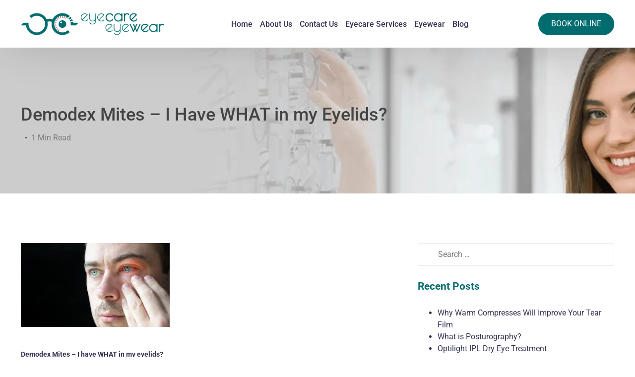

--- FILE ---
content_type: text/html; charset=UTF-8
request_url: https://ecew.com.au/demodex-mites-i-have-what-in-my-eyelids/
body_size: 11176
content:
<!doctype html><html lang="en-GB"><head><script data-no-optimize="1">var litespeed_docref=sessionStorage.getItem("litespeed_docref");litespeed_docref&&(Object.defineProperty(document,"referrer",{get:function(){return litespeed_docref}}),sessionStorage.removeItem("litespeed_docref"));</script> <meta charset="UTF-8"><meta name="viewport" content="width=device-width, initial-scale=1"><link rel="profile" href="https://gmpg.org/xfn/11"><meta name='robots' content='index, follow, max-image-preview:large, max-snippet:-1, max-video-preview:-1' /><style>img:is([sizes="auto" i], [sizes^="auto," i]) { contain-intrinsic-size: 3000px 1500px }</style><title>Demodex Mites - I Have WHAT in my Eyelids? - Eyecare Eyewear</title><link rel="canonical" href="https://ecew.com.au/demodex-mites-i-have-what-in-my-eyelids/" /><meta property="og:locale" content="en_GB" /><meta property="og:type" content="article" /><meta property="og:title" content="Demodex Mites - I Have WHAT in my Eyelids? - Eyecare Eyewear" /><meta property="og:description" content="&nbsp; Demodex Mites &#8211; I have WHAT in my eyelids? &nbsp; Blepharitis is an inflammation of the eyelids which is frequently diagnosed [&hellip;]" /><meta property="og:url" content="https://ecew.com.au/demodex-mites-i-have-what-in-my-eyelids/" /><meta property="og:site_name" content="Eyecare Eyewear" /><meta property="article:published_time" content="2022-03-02T11:50:19+00:00" /><meta property="article:modified_time" content="2023-08-03T00:35:43+00:00" /><meta property="og:image" content="https://ecew.com.au/wp-content/uploads/2022/03/shutterstock_2062117931-scaled.jpg" /><meta property="og:image:width" content="2560" /><meta property="og:image:height" content="1442" /><meta property="og:image:type" content="image/jpeg" /><meta name="author" content="optom" /><meta name="twitter:card" content="summary_large_image" /><meta name="twitter:label1" content="Written by" /><meta name="twitter:data1" content="optom" /><meta name="twitter:label2" content="Estimated reading time" /><meta name="twitter:data2" content="1 minute" /> <script type="application/ld+json" class="yoast-schema-graph">{"@context":"https://schema.org","@graph":[{"@type":"WebPage","@id":"https://ecew.com.au/demodex-mites-i-have-what-in-my-eyelids/","url":"https://ecew.com.au/demodex-mites-i-have-what-in-my-eyelids/","name":"Demodex Mites - I Have WHAT in my Eyelids? - Eyecare Eyewear","isPartOf":{"@id":"https://ecew.com.au/#website"},"primaryImageOfPage":{"@id":"https://ecew.com.au/demodex-mites-i-have-what-in-my-eyelids/#primaryimage"},"image":{"@id":"https://ecew.com.au/demodex-mites-i-have-what-in-my-eyelids/#primaryimage"},"thumbnailUrl":"https://ecew.com.au/wp-content/uploads/2022/03/shutterstock_2062117931-scaled.jpg","datePublished":"2022-03-02T11:50:19+00:00","dateModified":"2023-08-03T00:35:43+00:00","author":{"@id":"https://ecew.com.au/#/schema/person/c2cd5fbf51f0690f0e5cdc9545460395"},"breadcrumb":{"@id":"https://ecew.com.au/demodex-mites-i-have-what-in-my-eyelids/#breadcrumb"},"inLanguage":"en-GB","potentialAction":[{"@type":"ReadAction","target":["https://ecew.com.au/demodex-mites-i-have-what-in-my-eyelids/"]}]},{"@type":"ImageObject","inLanguage":"en-GB","@id":"https://ecew.com.au/demodex-mites-i-have-what-in-my-eyelids/#primaryimage","url":"https://ecew.com.au/wp-content/uploads/2022/03/shutterstock_2062117931-scaled.jpg","contentUrl":"https://ecew.com.au/wp-content/uploads/2022/03/shutterstock_2062117931-scaled.jpg","width":2560,"height":1442},{"@type":"BreadcrumbList","@id":"https://ecew.com.au/demodex-mites-i-have-what-in-my-eyelids/#breadcrumb","itemListElement":[{"@type":"ListItem","position":1,"name":"Home","item":"https://ecew.com.au/"},{"@type":"ListItem","position":2,"name":"Blog","item":"https://ecew.com.au/blog/"},{"@type":"ListItem","position":3,"name":"Demodex Mites &#8211; I Have WHAT in my Eyelids?"}]},{"@type":"WebSite","@id":"https://ecew.com.au/#website","url":"https://ecew.com.au/","name":"Eyecare Eyewear","description":"","potentialAction":[{"@type":"SearchAction","target":{"@type":"EntryPoint","urlTemplate":"https://ecew.com.au/?s={search_term_string}"},"query-input":{"@type":"PropertyValueSpecification","valueRequired":true,"valueName":"search_term_string"}}],"inLanguage":"en-GB"},{"@type":"Person","@id":"https://ecew.com.au/#/schema/person/c2cd5fbf51f0690f0e5cdc9545460395","name":"optom","url":"https://ecew.com.au/author/optom/"}]}</script> <link rel='dns-prefetch' href='//fonts.googleapis.com' /><link rel="alternate" type="application/rss+xml" title="Eyecare Eyewear &raquo; Feed" href="https://ecew.com.au/feed/" /><link rel="alternate" type="application/rss+xml" title="Eyecare Eyewear &raquo; Comments Feed" href="https://ecew.com.au/comments/feed/" /><link data-optimized="2" rel="stylesheet" href="https://ecew.com.au/wp-content/litespeed/css/350cc7b2bd307e112acf878ca7d3778c.css?ver=3bae2" /><style id='classic-theme-styles-inline-css'>/*! This file is auto-generated */
.wp-block-button__link{color:#fff;background-color:#32373c;border-radius:9999px;box-shadow:none;text-decoration:none;padding:calc(.667em + 2px) calc(1.333em + 2px);font-size:1.125em}.wp-block-file__button{background:#32373c;color:#fff;text-decoration:none}</style> <script type="litespeed/javascript" data-src="https://ecew.com.au/wp-includes/js/jquery/jquery.min.js" id="jquery-core-js"></script> <script id="simple-banner-script-js-before" type="litespeed/javascript">const simpleBannerScriptParams={"pro_version_enabled":"","debug_mode":!1,"id":7643,"version":"3.1.1","banner_params":[{"hide_simple_banner":"no","simple_banner_prepend_element":"body","simple_banner_position":"","header_margin":"","header_padding":"","wp_body_open_enabled":"","wp_body_open":!0,"simple_banner_z_index":"","simple_banner_text":"<a href=\"tel:07 4669 7072\">Click for Dalby<\/a>_______<a href=\"tel:07 4668 9888\">Click for Chinchilla<\/a>","disabled_on_current_page":!1,"disabled_pages_array":[],"is_current_page_a_post":!0,"disabled_on_posts":"","simple_banner_disabled_page_paths":"","simple_banner_font_size":"","simple_banner_color":"#0000000","simple_banner_text_color":"#f0f0f1","simple_banner_link_color":"#006C6E","simple_banner_close_color":"","simple_banner_custom_css":"","simple_banner_scrolling_custom_css":"","simple_banner_text_custom_css":"","simple_banner_button_css":"","site_custom_css":"","keep_site_custom_css":"","site_custom_js":"","keep_site_custom_js":"","close_button_enabled":"","close_button_expiration":"","close_button_cookie_set":!1,"current_date":{"date":"2026-01-24 20:44:18.816257","timezone_type":3,"timezone":"UTC"},"start_date":{"date":"2026-01-24 20:44:18.816261","timezone_type":3,"timezone":"UTC"},"end_date":{"date":"2026-01-24 20:44:18.816263","timezone_type":3,"timezone":"UTC"},"simple_banner_start_after_date":"","simple_banner_remove_after_date":"","simple_banner_insert_inside_element":""}]}</script> <link rel="https://api.w.org/" href="https://ecew.com.au/wp-json/" /><link rel="alternate" title="JSON" type="application/json" href="https://ecew.com.au/wp-json/wp/v2/posts/7643" /><link rel="EditURI" type="application/rsd+xml" title="RSD" href="https://ecew.com.au/xmlrpc.php?rsd" /><link rel='shortlink' href='https://ecew.com.au/?p=7643' /><link rel="alternate" title="oEmbed (JSON)" type="application/json+oembed" href="https://ecew.com.au/wp-json/oembed/1.0/embed?url=https%3A%2F%2Fecew.com.au%2Fdemodex-mites-i-have-what-in-my-eyelids%2F" /><link rel="alternate" title="oEmbed (XML)" type="text/xml+oembed" href="https://ecew.com.au/wp-json/oembed/1.0/embed?url=https%3A%2F%2Fecew.com.au%2Fdemodex-mites-i-have-what-in-my-eyelids%2F&#038;format=xml" />
 <script type="litespeed/javascript">var cffsiteurl="https://ecew.com.au/wp-content/plugins";var cffajaxurl="https://ecew.com.au/wp-admin/admin-ajax.php";var cfflinkhashtags="true"</script> <style id="simple-banner-background-color" type="text/css">.simple-banner{background:#0000000;}</style><style id="simple-banner-text-color" type="text/css">.simple-banner .simple-banner-text{color:#f0f0f1;}</style><style id="simple-banner-link-color" type="text/css">.simple-banner .simple-banner-text a{color:#006C6E;}</style><style id="simple-banner-z-index" type="text/css">.simple-banner{z-index: 99999;}</style><style id="simple-banner-site-custom-css-dummy" type="text/css"></style><script id="simple-banner-site-custom-js-dummy" type="text/javascript"></script><meta name="generator" content="Elementor 3.32.4; features: additional_custom_breakpoints; settings: css_print_method-external, google_font-enabled, font_display-auto"><meta name="theme-color" content="#006C6E" /><link rel="shortcut icon" href="https://ecew.com.au/wp-content/uploads/2023/08/ecew_logo_favico.png" ><link rel="icon" href="https://ecew.com.au/wp-content/uploads/2023/08/ecew_logo_favico.png" ><link rel="apple-touch-icon" sizes="152x152" href="https://ecew.com.au/wp-content/uploads/2023/08/ecew_logo_favico.png"><link rel="apple-touch-icon" sizes="120x120" href="https://ecew.com.au/wp-content/uploads/2023/08/ecew_logo_favico.png"><link rel="apple-touch-icon" sizes="76x76" href="https://ecew.com.au/wp-content/uploads/2023/08/ecew_logo_favico.png"><link rel="apple-touch-icon" href="https://ecew.com.au/wp-content/uploads/2023/08/ecew_logo_favico.png"><style>.e-con.e-parent:nth-of-type(n+4):not(.e-lazyloaded):not(.e-no-lazyload),
				.e-con.e-parent:nth-of-type(n+4):not(.e-lazyloaded):not(.e-no-lazyload) * {
					background-image: none !important;
				}
				@media screen and (max-height: 1024px) {
					.e-con.e-parent:nth-of-type(n+3):not(.e-lazyloaded):not(.e-no-lazyload),
					.e-con.e-parent:nth-of-type(n+3):not(.e-lazyloaded):not(.e-no-lazyload) * {
						background-image: none !important;
					}
				}
				@media screen and (max-height: 640px) {
					.e-con.e-parent:nth-of-type(n+2):not(.e-lazyloaded):not(.e-no-lazyload),
					.e-con.e-parent:nth-of-type(n+2):not(.e-lazyloaded):not(.e-no-lazyload) * {
						background-image: none !important;
					}
				}</style><link rel="icon" href="https://ecew.com.au/wp-content/uploads/2023/08/cropped-ecew_logo_favico-32x32.png" sizes="32x32" /><link rel="icon" href="https://ecew.com.au/wp-content/uploads/2023/08/cropped-ecew_logo_favico-192x192.png" sizes="192x192" /><link rel="apple-touch-icon" href="https://ecew.com.au/wp-content/uploads/2023/08/cropped-ecew_logo_favico-180x180.png" /><meta name="msapplication-TileImage" content="https://ecew.com.au/wp-content/uploads/2023/08/cropped-ecew_logo_favico-270x270.png" /><style>.uicore-animate-scroll {
                animation-fill-mode: both;
                animation-timing-function: linear;
                animation-timeline: view(block);
            }

            .uicore-animate-hide {
                opacity: 0;
                visibility: hidden;
            }</style> <script type="litespeed/javascript">document.addEventListener('DOMContentLiteSpeedLoaded',function(){const supportsAnimationTimeline=CSS.supports("animation-timeline","scroll()");if(!supportsAnimationTimeline&&document.querySelector('.uicore-animate-scroll')){const script=document.createElement('script');script.src="https://ecew.com.au/wp-content/plugins/uicore-animate/assets/js/scroll-timeline.js";script.async=!0;document.head.appendChild(script)}})</script> </head><body class="wp-singular post-template-default single single-post postid-7643 single-format-standard wp-embed-responsive wp-theme-brisk  uicore-sticky-tb uicore-blog uicore-sidebar-none uicore-narow elementor-default elementor-kit-2684"><div class="uicore-body-content"><div id="uicore-page"><div class="uicore-progress-bar"></div><div data-uils="header" data-uils-title="Header" id="wrapper-navbar" itemscope itemtype="http://schema.org/WebSite" class="uicore uicore-navbar uicore-section uicore-box uicore-h-classic uicore-sticky ui-smart-sticky "><div class="uicore-header-wrapper"><nav class="uicore uicore-container"><div class="uicore-branding "
data-uils="header-branding"
data-uils-title="Site Logo"
>
<a href="https://ecew.com.au/" rel="home">
<img data-lazyloaded="1" src="[data-uri]" class="uicore uicore-logo uicore-main" data-src="https://ecew.com.au/wp-content/uploads/2021/12/ecew_logo_web.png" alt="Eyecare Eyewear" width="411" height="64"/>
<img data-lazyloaded="1" src="[data-uri]" class="uicore uicore-logo uicore-second" data-src="https://ecew.com.au/wp-content/uploads/2021/12/ecew_logo_web.png" alt="Eyecare Eyewear" width="411" height="64"/>
<img data-lazyloaded="1" src="[data-uri]" class="uicore uicore-logo uicore-mobile-main" data-src="https://ecew.com.au/wp-content/uploads/2021/12/ecew_logo_web.png" alt="Eyecare Eyewear" width="411" height="64"/>
<img data-lazyloaded="1" src="[data-uri]" class="uicore uicore-logo uicore-mobile-second" data-src="https://ecew.com.au/wp-content/uploads/2021/12/ecew_logo_web.png" alt="Eyecare Eyewear" width="411" height="64"/>
</a></div><div class='uicore-nav-menu'><div class="uicore-menu-container uicore-nav"><ul data-uils="header-menu" data-uils-title="Navigation Menu" class="uicore-menu"><li class="menu-item menu-item-type-post_type menu-item-object-page menu-item-home menu-item-10283"><a href="https://ecew.com.au/"><span class="ui-menu-item-wrapper">Home</span></a></li><li class="menu-item menu-item-type-post_type menu-item-object-page menu-item-7725"><a href="https://ecew.com.au/team/"><span class="ui-menu-item-wrapper">About Us</span></a></li><li class="menu-item menu-item-type-post_type menu-item-object-page menu-item-44"><a href="https://ecew.com.au/contact-us/"><span class="ui-menu-item-wrapper">Contact Us</span></a></li><li class="menu-item menu-item-type-post_type menu-item-object-page menu-item-43"><a href="https://ecew.com.au/eyecare-services/"><span class="ui-menu-item-wrapper">Eyecare Services</span></a></li><li class="menu-item menu-item-type-post_type menu-item-object-page menu-item-42"><a href="https://ecew.com.au/eyewear/"><span class="ui-menu-item-wrapper">Eyewear</span></a></li><li class="menu-item menu-item-type-post_type menu-item-object-page current_page_parent menu-item-7741"><a href="https://ecew.com.au/blog/"><span class="ui-menu-item-wrapper">Blog</span></a></li></ul></div><div class="uicore uicore-extra" data-uils="header_extra" data-uils-title="Header Extras"><div class="uicore-cta-wrapper">
<a href="/contact-us/"
target="_self"
class="uicore-btn uicore-inverted"
>
<span class="elementor-button-text">
BOOK ONLINE                    </span>
</a></div></div></div><div class="uicore-mobile-head-right"><div class="uicore-cta-wrapper">
<a href="/contact-us/"
target="_self"
class="uicore-btn uicore-inverted"
>
<span class="elementor-button-text">
BOOK ONLINE                    </span>
</a></div>
<button type="button" class="uicore-toggle uicore-ham" aria-label="mobile-menu">
<span class="bars">
<span class="bar"></span>
<span class="bar"></span>
<span class="bar"></span>
</span>
</button></div></nav></div></div><div id="content" class="uicore-content"><header class="uicore uicore-page-title uicore-section uicore-box" ><div class="uicore-overlay"></div><div class="uicore uicore-container"><h1 class="uicore-title uicore-animate h2">
Demodex Mites &#8211; I Have WHAT in my Eyelids?</h1><div class="uicore-animate uicore-entry-meta"><span class="uicore-meta-separator"></span><span class="ui-blog-date">1 min read</span></div></div></header><div id="primary" class="content-area"><main id="main" class="site-main uicore-section uicore-box uicore"><div class="uicore uicore-container uicore-content-wrapper uicore-blog-animation"><div class="uicore-type-post uicore-post-content uicore-animate"><article id="post-7643" class="blog-fonts post-7643 post type-post status-publish format-standard has-post-thumbnail hentry category-ask-optomtom"><div class="entry-content"><p><img data-lazyloaded="1" src="[data-uri]" fetchpriority="high" decoding="async" class="alignnone size-medium wp-image-7644" data-src="https://ecew.com.au/wp-content/uploads/2022/03/shutterstock_2062117931-300x169.jpg.webp" alt="" width="300" height="169" data-srcset="https://ecew.com.au/wp-content/uploads/2022/03/shutterstock_2062117931-300x169.jpg.webp 300w, https://ecew.com.au/wp-content/uploads/2022/03/shutterstock_2062117931-1024x577.jpg.webp 1024w, https://ecew.com.au/wp-content/uploads/2022/03/shutterstock_2062117931-768x433.jpg.webp 768w, https://ecew.com.au/wp-content/uploads/2022/03/shutterstock_2062117931-1536x865.jpg.webp 1536w, https://ecew.com.au/wp-content/uploads/2022/03/shutterstock_2062117931-2048x1154.jpg.webp 2048w, https://ecew.com.au/wp-content/uploads/2022/03/shutterstock_2062117931-650x366.jpg.webp 650w" data-sizes="(max-width: 300px) 100vw, 300px" /></p><p>&nbsp;</p><p><b>Demodex Mites &#8211; I have WHAT in my eyelids?</b></p><p>&nbsp;</p><p><b>Blepharitis is an inflammation of the eyelids which is frequently diagnosed during an eye examination. Symptoms can include burning, itchy and irritated sore eyes. One of the more common causes of blepharitis is an infestation of the Demodex mite. </b></p><p>&nbsp;</p><p><b>It is estimated that up to 44% of patients with blepharitis have Demodex with this percentage increasing to 100% of all patients aged 70 years and over. </b></p><p><b>While most of us live quiet happily with our mite mates, it is when their numbers get to high that we can start to the physical signs of an infestation with associated dry eye symptoms. </b></p><p>&nbsp;</p><p><b>As a part of our in office dry eye treatment, Eyecare Eyewear includes a treatment with Oust Demodex Cleanser. The life cycle of these mites is approximately 14 days so we usually repeat these treatments fortnightly until we have addressed the problem. </b></p><p>&nbsp;</p><p><b>So if you’re having problems irritated sore eyes, I would recommend a visit to your optometrist to see if you mite mates are to blame. </b></p></div></article></div><aside id="secondary" class="uicore-sidebar uicore-animate"><div class="uicore-sidebar-content "><div class="uicore-widget widget_search"><form method="get" id="searchform" class="search-form" action="https://ecew.com.au/" role="search">
<label>
<span class="screen-reader-text">Search for:</span>
<input type="search" class="search-field" placeholder="Search &hellip;" value="" name="s" x-webkit-speech>
</label>
<input type="submit" class="search-submit" value="Search" /></form></div><div class="uicore-widget widget_recent_entries"><h4 class="uicore-widget-title">Recent Posts</h4><ul><li>
<a href="https://ecew.com.au/why-warm-compresses-will-improve-your-tear-film/">Why Warm Compresses Will Improve Your Tear Film</a></li><li>
<a href="https://ecew.com.au/what-is-posturography/">What is Posturography?</a></li><li>
<a href="https://ecew.com.au/optilight-ipl-dry-eye-treatment/">Optilight IPL Dry Eye Treatment</a></li><li>
<a href="https://ecew.com.au/avulux-migraine-glasses/">Avulux Migraine Glasses</a></li><li>
<a href="https://ecew.com.au/should-i-have-tinted-lenses/">Should I have tinted lenses?</a></li></ul></div><div class="uicore-widget widget_archive"><h4 class="uicore-widget-title">Archives</h4><ul><li><a href='https://ecew.com.au/2026/01/'>January 2026</a></li><li><a href='https://ecew.com.au/2025/06/'>June 2025</a></li><li><a href='https://ecew.com.au/2022/06/'>June 2022</a></li><li><a href='https://ecew.com.au/2022/03/'>March 2022</a></li><li><a href='https://ecew.com.au/2019/10/'>October 2019</a></li></ul></div><div class="uicore-widget widget_categories"><h4 class="uicore-widget-title">Categories</h4><ul><li class="cat-item cat-item-15"><a href="https://ecew.com.au/topics/ask-optomtom/">Ask OptomTom</a></li><li class="cat-item cat-item-4"><a href="https://ecew.com.au/topics/optometry-service/">Optometry Services</a></li><li class="cat-item cat-item-5"><a href="https://ecew.com.au/topics/service/">Service</a></li></ul></div></div></aside></div></main></div></div><footer class="uicore-footer-wrapper"><div class="uicore uicore-inner-footer uicore-section uicore-box "><div class="uicore uicore-container three "><div class="uicore-footer-column uicore-animate"><div class="uicore-footer-widget"><h4 class="uicore-footer-title">Dalby</h4><div class="textwidget"><p>87 Cunningham St. Dalby, Qld 4405<br />
07 4669 7072<br />
<a href="/cdn-cgi/l/email-protection#5f3a263a3c3e2d3a713a263a283a3e2d1f38323e3633713c3032"><span class="__cf_email__" data-cfemail="3b5e425e585a495e155e425e4c5e5a497b5c565a525715585456">[email&#160;protected]</span></a></p></div></div></div><div class="uicore-footer-column uicore-animate"><div class="uicore-footer-widget"><h4 class="uicore-footer-title">Chinchilla</h4><div class="textwidget"><p>Shop 3 / 44 Middle St Chinchilla, Qld 4413<br />
07 4668 9888<br />
<a href="/cdn-cgi/l/email-protection#5d3824383e3c2f38733824382a383c2f1d3a303c3431733e3230"><span class="__cf_email__" data-cfemail="d2b7abb7b1b3a0b7fcb7abb7a5b7b3a092b5bfb3bbbefcb1bdbf">[email&#160;protected]</span></a></p></div></div></div><div class="uicore-footer-column uicore-animate"><div class="uicore-footer-widget"><h4 class="uicore-footer-title">Quick Links</h4><div class="menu-quick-links-container"><ul id="menu-quick-links" class="menu"><li class="menu-item menu-item-type-custom menu-item-object-custom menu-item-7384"><a href="/resources">Patient Resources</a></li><li class="menu-item menu-item-type-custom menu-item-object-custom menu-item-7385"><a href="/wp-content/uploads/2019/11/ECEW-Privacy-Policy.pdf">Privacy Policy</a></li><li class="menu-item menu-item-type-custom menu-item-object-custom menu-item-7387"><a href="/wp-content/uploads/2024/05/We-Care-Warranty-Purchase-Conditions-.pdf">ECEW Purchase &#038; Warranty Conditions</a></li></ul></div></div></div></div></div></footer></div><div class="uicore-navigation-wrapper uicore-navbar uicore-section uicore-box uicore-mobile-menu-wrapper
"><nav class="uicore uicore-container"><div class="uicore-branding uicore-mobile">
<a href="https://ecew.com.au/" rel="home">
<img data-lazyloaded="1" src="[data-uri]" width="411" height="64" class="uicore uicore-logo" data-src="https://ecew.com.au/wp-content/uploads/2021/12/ecew_logo_web.png" alt="Eyecare Eyewear"/>
</a></div><div class="uicore-branding uicore-desktop"></div><div class="uicore-mobile-head-right"><button type="button" class="uicore-toggle uicore-ham" aria-label="mobile-menu">
<span class="bars">
<span class="bar"></span>
<span class="bar"></span>
<span class="bar"></span>
</span>
</button></div></nav><div class="uicore-navigation-content"><div class="uicore-menu-container uicore-nav"><ul data-uils="header-menu" data-uils-title="Navigation Menu" class="uicore-menu"><li class="menu-item menu-item-type-post_type menu-item-object-page menu-item-home menu-item-10283"><a href="https://ecew.com.au/"><span class="ui-menu-item-wrapper">Home</span></a></li><li class="menu-item menu-item-type-post_type menu-item-object-page menu-item-7725"><a href="https://ecew.com.au/team/"><span class="ui-menu-item-wrapper">About Us</span></a></li><li class="menu-item menu-item-type-post_type menu-item-object-page menu-item-44"><a href="https://ecew.com.au/contact-us/"><span class="ui-menu-item-wrapper">Contact Us</span></a></li><li class="menu-item menu-item-type-post_type menu-item-object-page menu-item-43"><a href="https://ecew.com.au/eyecare-services/"><span class="ui-menu-item-wrapper">Eyecare Services</span></a></li><li class="menu-item menu-item-type-post_type menu-item-object-page menu-item-42"><a href="https://ecew.com.au/eyewear/"><span class="ui-menu-item-wrapper">Eyewear</span></a></li><li class="menu-item menu-item-type-post_type menu-item-object-page current_page_parent menu-item-7741"><a href="https://ecew.com.au/blog/"><span class="ui-menu-item-wrapper">Blog</span></a></li></ul></div><div class="uicore uicore-extra" data-uils="header_extra" data-uils-title="Header Extras"><div class="uicore-custom-area uicore-only-mobile"></div><div class="uicore-cta-wrapper">
<a href="/contact-us/"
target="_self"
class="uicore-btn uicore-inverted"
>
<span class="elementor-button-text">
BOOK ONLINE                    </span>
</a></div></div></div></div></div>
<script data-cfasync="false" src="/cdn-cgi/scripts/5c5dd728/cloudflare-static/email-decode.min.js"></script><script type="litespeed/javascript">var uicore_frontend={'back':'Back','rtl':'','mobile_br':'1025'};console.log('Using Brisk v.6.1.4');console.log('Powered By UiCore Framework v.6.1.4')</script> <script type="speculationrules">{"prefetch":[{"source":"document","where":{"and":[{"href_matches":"\/*"},{"not":{"href_matches":["\/wp-*.php","\/wp-admin\/*","\/wp-content\/uploads\/*","\/wp-content\/*","\/wp-content\/plugins\/*","\/wp-content\/themes\/brisk\/*","\/*\\?(.+)"]}},{"not":{"selector_matches":"a[rel~=\"nofollow\"]"}},{"not":{"selector_matches":".no-prefetch, .no-prefetch a"}}]},"eagerness":"conservative"}]}</script> <div class="simple-banner simple-banner-text" style="display:none !important"></div> <script type="text/javascript"></script>  <script type="litespeed/javascript">var sbiajaxurl="https://ecew.com.au/wp-admin/admin-ajax.php"</script> <script type="litespeed/javascript">const lazyloadRunObserver=()=>{const lazyloadBackgrounds=document.querySelectorAll(`.e-con.e-parent:not(.e-lazyloaded)`);const lazyloadBackgroundObserver=new IntersectionObserver((entries)=>{entries.forEach((entry)=>{if(entry.isIntersecting){let lazyloadBackground=entry.target;if(lazyloadBackground){lazyloadBackground.classList.add('e-lazyloaded')}
lazyloadBackgroundObserver.unobserve(entry.target)}})},{rootMargin:'200px 0px 200px 0px'});lazyloadBackgrounds.forEach((lazyloadBackground)=>{lazyloadBackgroundObserver.observe(lazyloadBackground)})};const events=['DOMContentLiteSpeedLoaded','elementor/lazyload/observe',];events.forEach((event)=>{document.addEventListener(event,lazyloadRunObserver)})</script> <script id="cffscripts-js-extra" type="litespeed/javascript">var cffOptions={"placeholder":"https:\/\/ecew.com.au\/wp-content\/plugins\/custom-facebook-feed-pro\/assets\/img\/placeholder.png","resized_url":"https:\/\/ecew.com.au\/wp-content\/uploads\/sb-facebook-feed-images\/"}</script> <script data-no-optimize="1">window.lazyLoadOptions=Object.assign({},{threshold:300},window.lazyLoadOptions||{});!function(t,e){"object"==typeof exports&&"undefined"!=typeof module?module.exports=e():"function"==typeof define&&define.amd?define(e):(t="undefined"!=typeof globalThis?globalThis:t||self).LazyLoad=e()}(this,function(){"use strict";function e(){return(e=Object.assign||function(t){for(var e=1;e<arguments.length;e++){var n,a=arguments[e];for(n in a)Object.prototype.hasOwnProperty.call(a,n)&&(t[n]=a[n])}return t}).apply(this,arguments)}function o(t){return e({},at,t)}function l(t,e){return t.getAttribute(gt+e)}function c(t){return l(t,vt)}function s(t,e){return function(t,e,n){e=gt+e;null!==n?t.setAttribute(e,n):t.removeAttribute(e)}(t,vt,e)}function i(t){return s(t,null),0}function r(t){return null===c(t)}function u(t){return c(t)===_t}function d(t,e,n,a){t&&(void 0===a?void 0===n?t(e):t(e,n):t(e,n,a))}function f(t,e){et?t.classList.add(e):t.className+=(t.className?" ":"")+e}function _(t,e){et?t.classList.remove(e):t.className=t.className.replace(new RegExp("(^|\\s+)"+e+"(\\s+|$)")," ").replace(/^\s+/,"").replace(/\s+$/,"")}function g(t){return t.llTempImage}function v(t,e){!e||(e=e._observer)&&e.unobserve(t)}function b(t,e){t&&(t.loadingCount+=e)}function p(t,e){t&&(t.toLoadCount=e)}function n(t){for(var e,n=[],a=0;e=t.children[a];a+=1)"SOURCE"===e.tagName&&n.push(e);return n}function h(t,e){(t=t.parentNode)&&"PICTURE"===t.tagName&&n(t).forEach(e)}function a(t,e){n(t).forEach(e)}function m(t){return!!t[lt]}function E(t){return t[lt]}function I(t){return delete t[lt]}function y(e,t){var n;m(e)||(n={},t.forEach(function(t){n[t]=e.getAttribute(t)}),e[lt]=n)}function L(a,t){var o;m(a)&&(o=E(a),t.forEach(function(t){var e,n;e=a,(t=o[n=t])?e.setAttribute(n,t):e.removeAttribute(n)}))}function k(t,e,n){f(t,e.class_loading),s(t,st),n&&(b(n,1),d(e.callback_loading,t,n))}function A(t,e,n){n&&t.setAttribute(e,n)}function O(t,e){A(t,rt,l(t,e.data_sizes)),A(t,it,l(t,e.data_srcset)),A(t,ot,l(t,e.data_src))}function w(t,e,n){var a=l(t,e.data_bg_multi),o=l(t,e.data_bg_multi_hidpi);(a=nt&&o?o:a)&&(t.style.backgroundImage=a,n=n,f(t=t,(e=e).class_applied),s(t,dt),n&&(e.unobserve_completed&&v(t,e),d(e.callback_applied,t,n)))}function x(t,e){!e||0<e.loadingCount||0<e.toLoadCount||d(t.callback_finish,e)}function M(t,e,n){t.addEventListener(e,n),t.llEvLisnrs[e]=n}function N(t){return!!t.llEvLisnrs}function z(t){if(N(t)){var e,n,a=t.llEvLisnrs;for(e in a){var o=a[e];n=e,o=o,t.removeEventListener(n,o)}delete t.llEvLisnrs}}function C(t,e,n){var a;delete t.llTempImage,b(n,-1),(a=n)&&--a.toLoadCount,_(t,e.class_loading),e.unobserve_completed&&v(t,n)}function R(i,r,c){var l=g(i)||i;N(l)||function(t,e,n){N(t)||(t.llEvLisnrs={});var a="VIDEO"===t.tagName?"loadeddata":"load";M(t,a,e),M(t,"error",n)}(l,function(t){var e,n,a,o;n=r,a=c,o=u(e=i),C(e,n,a),f(e,n.class_loaded),s(e,ut),d(n.callback_loaded,e,a),o||x(n,a),z(l)},function(t){var e,n,a,o;n=r,a=c,o=u(e=i),C(e,n,a),f(e,n.class_error),s(e,ft),d(n.callback_error,e,a),o||x(n,a),z(l)})}function T(t,e,n){var a,o,i,r,c;t.llTempImage=document.createElement("IMG"),R(t,e,n),m(c=t)||(c[lt]={backgroundImage:c.style.backgroundImage}),i=n,r=l(a=t,(o=e).data_bg),c=l(a,o.data_bg_hidpi),(r=nt&&c?c:r)&&(a.style.backgroundImage='url("'.concat(r,'")'),g(a).setAttribute(ot,r),k(a,o,i)),w(t,e,n)}function G(t,e,n){var a;R(t,e,n),a=e,e=n,(t=Et[(n=t).tagName])&&(t(n,a),k(n,a,e))}function D(t,e,n){var a;a=t,(-1<It.indexOf(a.tagName)?G:T)(t,e,n)}function S(t,e,n){var a;t.setAttribute("loading","lazy"),R(t,e,n),a=e,(e=Et[(n=t).tagName])&&e(n,a),s(t,_t)}function V(t){t.removeAttribute(ot),t.removeAttribute(it),t.removeAttribute(rt)}function j(t){h(t,function(t){L(t,mt)}),L(t,mt)}function F(t){var e;(e=yt[t.tagName])?e(t):m(e=t)&&(t=E(e),e.style.backgroundImage=t.backgroundImage)}function P(t,e){var n;F(t),n=e,r(e=t)||u(e)||(_(e,n.class_entered),_(e,n.class_exited),_(e,n.class_applied),_(e,n.class_loading),_(e,n.class_loaded),_(e,n.class_error)),i(t),I(t)}function U(t,e,n,a){var o;n.cancel_on_exit&&(c(t)!==st||"IMG"===t.tagName&&(z(t),h(o=t,function(t){V(t)}),V(o),j(t),_(t,n.class_loading),b(a,-1),i(t),d(n.callback_cancel,t,e,a)))}function $(t,e,n,a){var o,i,r=(i=t,0<=bt.indexOf(c(i)));s(t,"entered"),f(t,n.class_entered),_(t,n.class_exited),o=t,i=a,n.unobserve_entered&&v(o,i),d(n.callback_enter,t,e,a),r||D(t,n,a)}function q(t){return t.use_native&&"loading"in HTMLImageElement.prototype}function H(t,o,i){t.forEach(function(t){return(a=t).isIntersecting||0<a.intersectionRatio?$(t.target,t,o,i):(e=t.target,n=t,a=o,t=i,void(r(e)||(f(e,a.class_exited),U(e,n,a,t),d(a.callback_exit,e,n,t))));var e,n,a})}function B(e,n){var t;tt&&!q(e)&&(n._observer=new IntersectionObserver(function(t){H(t,e,n)},{root:(t=e).container===document?null:t.container,rootMargin:t.thresholds||t.threshold+"px"}))}function J(t){return Array.prototype.slice.call(t)}function K(t){return t.container.querySelectorAll(t.elements_selector)}function Q(t){return c(t)===ft}function W(t,e){return e=t||K(e),J(e).filter(r)}function X(e,t){var n;(n=K(e),J(n).filter(Q)).forEach(function(t){_(t,e.class_error),i(t)}),t.update()}function t(t,e){var n,a,t=o(t);this._settings=t,this.loadingCount=0,B(t,this),n=t,a=this,Y&&window.addEventListener("online",function(){X(n,a)}),this.update(e)}var Y="undefined"!=typeof window,Z=Y&&!("onscroll"in window)||"undefined"!=typeof navigator&&/(gle|ing|ro)bot|crawl|spider/i.test(navigator.userAgent),tt=Y&&"IntersectionObserver"in window,et=Y&&"classList"in document.createElement("p"),nt=Y&&1<window.devicePixelRatio,at={elements_selector:".lazy",container:Z||Y?document:null,threshold:300,thresholds:null,data_src:"src",data_srcset:"srcset",data_sizes:"sizes",data_bg:"bg",data_bg_hidpi:"bg-hidpi",data_bg_multi:"bg-multi",data_bg_multi_hidpi:"bg-multi-hidpi",data_poster:"poster",class_applied:"applied",class_loading:"litespeed-loading",class_loaded:"litespeed-loaded",class_error:"error",class_entered:"entered",class_exited:"exited",unobserve_completed:!0,unobserve_entered:!1,cancel_on_exit:!0,callback_enter:null,callback_exit:null,callback_applied:null,callback_loading:null,callback_loaded:null,callback_error:null,callback_finish:null,callback_cancel:null,use_native:!1},ot="src",it="srcset",rt="sizes",ct="poster",lt="llOriginalAttrs",st="loading",ut="loaded",dt="applied",ft="error",_t="native",gt="data-",vt="ll-status",bt=[st,ut,dt,ft],pt=[ot],ht=[ot,ct],mt=[ot,it,rt],Et={IMG:function(t,e){h(t,function(t){y(t,mt),O(t,e)}),y(t,mt),O(t,e)},IFRAME:function(t,e){y(t,pt),A(t,ot,l(t,e.data_src))},VIDEO:function(t,e){a(t,function(t){y(t,pt),A(t,ot,l(t,e.data_src))}),y(t,ht),A(t,ct,l(t,e.data_poster)),A(t,ot,l(t,e.data_src)),t.load()}},It=["IMG","IFRAME","VIDEO"],yt={IMG:j,IFRAME:function(t){L(t,pt)},VIDEO:function(t){a(t,function(t){L(t,pt)}),L(t,ht),t.load()}},Lt=["IMG","IFRAME","VIDEO"];return t.prototype={update:function(t){var e,n,a,o=this._settings,i=W(t,o);{if(p(this,i.length),!Z&&tt)return q(o)?(e=o,n=this,i.forEach(function(t){-1!==Lt.indexOf(t.tagName)&&S(t,e,n)}),void p(n,0)):(t=this._observer,o=i,t.disconnect(),a=t,void o.forEach(function(t){a.observe(t)}));this.loadAll(i)}},destroy:function(){this._observer&&this._observer.disconnect(),K(this._settings).forEach(function(t){I(t)}),delete this._observer,delete this._settings,delete this.loadingCount,delete this.toLoadCount},loadAll:function(t){var e=this,n=this._settings;W(t,n).forEach(function(t){v(t,e),D(t,n,e)})},restoreAll:function(){var e=this._settings;K(e).forEach(function(t){P(t,e)})}},t.load=function(t,e){e=o(e);D(t,e)},t.resetStatus=function(t){i(t)},t}),function(t,e){"use strict";function n(){e.body.classList.add("litespeed_lazyloaded")}function a(){console.log("[LiteSpeed] Start Lazy Load"),o=new LazyLoad(Object.assign({},t.lazyLoadOptions||{},{elements_selector:"[data-lazyloaded]",callback_finish:n})),i=function(){o.update()},t.MutationObserver&&new MutationObserver(i).observe(e.documentElement,{childList:!0,subtree:!0,attributes:!0})}var o,i;t.addEventListener?t.addEventListener("load",a,!1):t.attachEvent("onload",a)}(window,document);</script><script data-no-optimize="1">window.litespeed_ui_events=window.litespeed_ui_events||["mouseover","click","keydown","wheel","touchmove","touchstart"];var urlCreator=window.URL||window.webkitURL;function litespeed_load_delayed_js_force(){console.log("[LiteSpeed] Start Load JS Delayed"),litespeed_ui_events.forEach(e=>{window.removeEventListener(e,litespeed_load_delayed_js_force,{passive:!0})}),document.querySelectorAll("iframe[data-litespeed-src]").forEach(e=>{e.setAttribute("src",e.getAttribute("data-litespeed-src"))}),"loading"==document.readyState?window.addEventListener("DOMContentLoaded",litespeed_load_delayed_js):litespeed_load_delayed_js()}litespeed_ui_events.forEach(e=>{window.addEventListener(e,litespeed_load_delayed_js_force,{passive:!0})});async function litespeed_load_delayed_js(){let t=[];for(var d in document.querySelectorAll('script[type="litespeed/javascript"]').forEach(e=>{t.push(e)}),t)await new Promise(e=>litespeed_load_one(t[d],e));document.dispatchEvent(new Event("DOMContentLiteSpeedLoaded")),window.dispatchEvent(new Event("DOMContentLiteSpeedLoaded"))}function litespeed_load_one(t,e){console.log("[LiteSpeed] Load ",t);var d=document.createElement("script");d.addEventListener("load",e),d.addEventListener("error",e),t.getAttributeNames().forEach(e=>{"type"!=e&&d.setAttribute("data-src"==e?"src":e,t.getAttribute(e))});let a=!(d.type="text/javascript");!d.src&&t.textContent&&(d.src=litespeed_inline2src(t.textContent),a=!0),t.after(d),t.remove(),a&&e()}function litespeed_inline2src(t){try{var d=urlCreator.createObjectURL(new Blob([t.replace(/^(?:<!--)?(.*?)(?:-->)?$/gm,"$1")],{type:"text/javascript"}))}catch(e){d="data:text/javascript;base64,"+btoa(t.replace(/^(?:<!--)?(.*?)(?:-->)?$/gm,"$1"))}return d}</script><script data-no-optimize="1">var litespeed_vary=document.cookie.replace(/(?:(?:^|.*;\s*)_lscache_vary\s*\=\s*([^;]*).*$)|^.*$/,"");litespeed_vary||fetch("/wp-content/plugins/litespeed-cache/guest.vary.php",{method:"POST",cache:"no-cache",redirect:"follow"}).then(e=>e.json()).then(e=>{console.log(e),e.hasOwnProperty("reload")&&"yes"==e.reload&&(sessionStorage.setItem("litespeed_docref",document.referrer),window.location.reload(!0))});</script><script data-optimized="1" type="litespeed/javascript" data-src="https://ecew.com.au/wp-content/litespeed/js/f0edf0c76cce37d9df5f2c6ab1bd270c.js?ver=3bae2"></script><script defer src="https://static.cloudflareinsights.com/beacon.min.js/vcd15cbe7772f49c399c6a5babf22c1241717689176015" integrity="sha512-ZpsOmlRQV6y907TI0dKBHq9Md29nnaEIPlkf84rnaERnq6zvWvPUqr2ft8M1aS28oN72PdrCzSjY4U6VaAw1EQ==" data-cf-beacon='{"version":"2024.11.0","token":"2f9f885ee1e94d1cbfda2860ff6d1da7","r":1,"server_timing":{"name":{"cfCacheStatus":true,"cfEdge":true,"cfExtPri":true,"cfL4":true,"cfOrigin":true,"cfSpeedBrain":true},"location_startswith":null}}' crossorigin="anonymous"></script>
</body></html>
<!-- Page optimized by LiteSpeed Cache @2026-01-25 06:44:19 -->

<!-- Page cached by LiteSpeed Cache 7.7 on 2026-01-25 06:44:18 -->
<!-- Guest Mode -->
<!-- QUIC.cloud UCSS in queue -->